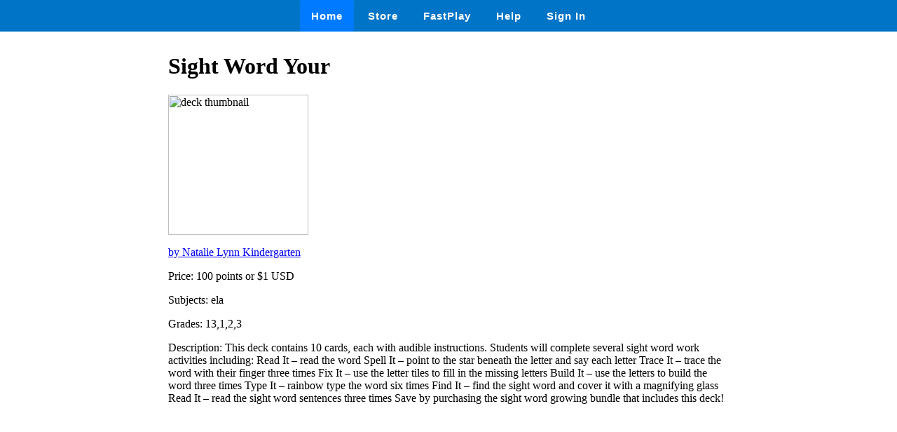

--- FILE ---
content_type: text/html
request_url: https://wow.boomlearning.com/deck/z6wBNAHxPmGe5iERj
body_size: 914
content:
<html lang="en">
	<head>
		<meta charset="UTF-8">
		<meta name="viewport" content="width=device-width, initial-scale=1.0"> 
		<title>
			 Sight Word Your - Boom Cards 
		</title>
		<link rel="stylesheet" href="/ssr/boomcards.css">
		<link rel="icon" type="image/png" href="/favicon.png">

		
			<link rel="canonical" href="/store/deck/z6wBNAHxPmGe5iERj">
		

		
	</head>
	<body>
		<nav class="navbar">
			<a tabindex="0" class="tab-item active" href="/" data-ion-tab="">
				<i class="icon ion-ios-home"></i> Home
			</a>
			<a tabindex="0" class="tab-item" href="/search" data-ion-tab="">
				<i class="icon ion-ios-cart"></i> Store
			</a>
			<a tabindex="0" class="tab-item" href="/fastExplain" data-ion-tab="">
				<i class="icon ion-ios-bolt"></i> FastPlay
			</a>
			<a tabindex="0" class="tab-item" href="/help" data-ion-tab="">
				<i class="icon ion-help-circled"></i> Help
			</a>
			<a tabindex="0" class="tab-item" href="/signin" data-ion-tab="">
				<i class="icon ion-android-person"></i> Sign In
			</a>
		</nav>

		<div class="pagediv">
			
    <div class="storeDeck">
        <h1> Sight Word Your </h1>
        <img src="https://boom-cards.s3-us-west-2.amazonaws.com/thumbs/images/rBEmefKezEj6rSMEe-iWbWhhjtWFekxvKkY-Slide416.PNG" alt="deck thumbnail">

        <p><a href="/store/authorId/rBEmefKezEj6rSMEe">by Natalie Lynn Kindergarten </a></p>
        <p>Price: 100 points or $1 USD </p>
        <p>Subjects: ela </p>
        <p>Grades: 13,1,2,3 </p>
        <p>Description: This deck contains 10 cards, each with audible instructions. Students will complete several sight word work activities including:
Read It – read the word
Spell It – point to the star beneath the letter and say each letter
Trace It – trace the word with their finger three times
Fix It – use the letter tiles to fill in the missing letters
Build It – use the letters to build the word three times
Type It – rainbow type the word six times
Find It – find the sight word and cover it with a magnifying glass
Read It – read the sight word sentences three times

Save by purchasing the sight word growing bundle that includes this deck! </p>
    </div>

		</div>

		

	</body>
</html>
